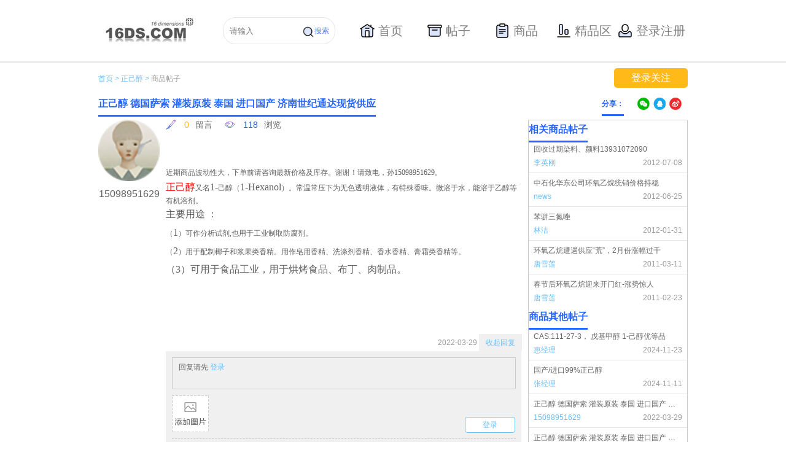

--- FILE ---
content_type: text/html;charset=UTF-8
request_url: http://www.16ds.com/papers/9620/topics/354767
body_size: 9293
content:
<!DOCTYPE html>








<html lang="en">
<head>
<meta http-equiv="X-UA-Compatible" content="IE=edge">
<meta name="viewport" content="width=device-width, initial-scale=1">
<link type="image/x-icon" href="/favicon.ico" rel="shortcut icon">
<title> 正己醇  德国萨索 灌装原装 泰国 进口国产 济南世纪通达现货供应-方都化工网</title>

	<meta name="keywords" content="正己醇,正己醇  德国萨索 灌装原装 泰国 进口国产 济南世纪通达现货供应" />


	<meta name="description" content="正己醇-正己醇  德国萨索 灌装原装 泰国 进口国产 济南世纪通达现货供应" />

<link type="text/css" href="/dist/css/commen.css?v=26" rel="stylesheet">
<script type="text/javascript" src="/dist/js/jquery-1.9.1.js"></script>
<script type="text/javascript" src="/dist/js/dimensions.js?v=11"></script>
<script src="/js/fingerprint.min.js"></script>

<script>
var _hmt = _hmt || [];
(function() {
  var hm = document.createElement("script");
  hm.src = "https://hm.baidu.com/hm.js?51b9a0017fab53ac591d96decd8cfe3c";
  var s = document.getElementsByTagName("script")[0]; 
  s.parentNode.insertBefore(hm, s);
})();
</script>
<script>
(function(){
    var bp = document.createElement('script');
    var curProtocol = window.location.protocol.split(':')[0];
    if (curProtocol === 'https') {
        bp.src = 'https://zz.bdstatic.com/linksubmit/push.js';        
    }
    else {
        bp.src = 'http://push.zhanzhang.baidu.com/push.js';
    }
    var s = document.getElementsByTagName("script")[0];
    s.parentNode.insertBefore(bp, s);
})();
</script>

<script>
	$(document).ready(function() {
       $('#search-btn').click(function(){
		 var cont = $('#search-cont').val();
		 window.location.href = '/vue/search?searchContent=' + cont;
	   })
	})
	$(document).ready(function() {
		//页面访问统计  
		var fingerprint = new Fingerprint({
			canvas : true
		}).get();
		setCookie("fingerprint", fingerprint);
	});
	function setCookie(name, value) {
		document.cookie = name + '=' + escape(value);
	}
	function submit_search_form(){
		$("#search_form").submit();
	}

	//商品加载
	$(document).ready(function() {
		jQuery.drop = function(drop) {
			//商品
			$(drop + " li.recommend_product_nav").delayMouseEnter(function (event, thisObj) {
		        //业务逻辑
				thisObj.addClass("d").siblings().removeClass("d");
		    	//判断是否有子元素---即是否再发出请求
				var childLength = thisObj.children('div.drop-wrap').children('div.drop').children('div.drop-box').children('div').length;
				if(childLength==0){
			        $.ajax({
						type: "post",
						url: "/recommendProducts.action",
						success: function(data){
							//先清空下面原来的内容
							$("#recommend_product").empty();
							//添加新的内容
							var obj = JSON.parse(data);

							//推荐的帖子
							var divLeft = document.createElement("div");
							divLeft.setAttribute("class","drop-left");
							for(var i=0;i<obj.topics.length;i++){
								var _obj = obj.topics[i];
								if(_obj.img){
									divLeft.innerHTML+="<div class='goods'><img src='"+_obj.img+"'> <h4><a href='/products/"+_obj.product_id+"'>【"+_obj.product_name+"】</a><a  href='/products/"+_obj.product_id+"/topics/"+_obj.id+"'>"+_obj.title+"</a></h4> </div>";
								}else{
									divLeft.innerHTML+="<div class='goods'><h4><a  href='/products/"+_obj.product_id+"'>【"+_obj.product_name+"】</a><a  href='/products/"+_obj.product_id+"/topics/"+_obj.id+"'>"+_obj.title+"</a></h4> </div>";
								}
							}
							
							//推荐的商品
							var divRight = document.createElement("div");
							divRight.setAttribute("class","drop-right");
							for(var j=0;j<obj.products.length;j++){
								var _obj = obj.products[j];
								if(j%5==0){
									var ulRight = document.createElement("ul");
									//if(j!=0){
										divRight.appendChild(ulRight);
									//}
								}
								ulRight.innerHTML+= "<li><a href='/products/"+ _obj.id+"'>"+_obj.name_zh+"</a></li>"
								if(j==obj.products.length-1 && obj.products.length%5!=0){
									divRight.appendChild(ulRight);
								}
							}
							//推荐的商品
							document.getElementById("recommend_product").appendChild(divLeft);
							document.getElementById("recommend_product").appendChild(divRight);
						}
					});
				}  
		    },function (event, thisObj) {
		        //业务逻辑
				thisObj.removeClass("d"); 
		    });

		    //帖子
		    $(drop + " li.recommend_topic_nav").delayMouseEnter(function (event, thisObj) {
		    	thisObj.addClass("d").siblings().removeClass("d");
		        //判断是否有子元素，即是否再次发出请求
		        var childrenLength = thisObj.children('div.drop-wrap').children('div.drop').children('div.drop-box').children('div.drop-left.left-tz').children('div').length;
		        if(childrenLength==0){
		        	$.ajax({
						type: "post",
						url: "/recommendTopics.action",
						success: function(data){
							//先清空原来的内容
							$("#recommend_topic").empty();
							//添加新的内容
							var obj = JSON.parse(data);
							var j = 0;
							var li ="";
							for(var i = 0; i < obj.length &&j < 3 ; i++){
								j++;
								if(obj[i].img){
									li = li + "<div class='goods'><img onclick=\"window.open('/products/"+obj[i].product_id+"/topics/"+obj[i].id+"', '_self')\" src='"+obj[i].img+"'> <h4><a href='/products/"+obj[i].product_id+"'>【"+obj[i].product_name+"】</a><a href='/products/"+obj[i].product_id+"/topics/"+obj[i].id+"'>"+obj[i].title+"</a></h4></div>";
								} else {
									li = li + "<div class='goods'><h4><a href='/products/"+obj[i].product_id+"'>【"+obj[i].product_name+"】</a><a href='/products/"+obj[i].product_id+"/topics/"+obj[i].id+"'>"+obj[i].title+"</a></h4>";
									if((i+1)<obj.length){
										i++;
										li = li + "<h4><a href='/products/"+obj[i].product_id+"'>【"+obj[i].product_name+"】</a><a href='/products/"+obj[i].product_id+"/topics/"+obj[i].id+"'>"+obj[i].title+"</a></h4>" ;
									}			
									li = li + "</div>";
								}
							}
							$("#recommend_topic").html(li);
						}
			        });
		        }
		    },function (event, thisObj) {
		        //业务逻辑
				thisObj.removeClass("d"); 
		    },{ delay : 500});
		}
		$(function() {
		    $.drop(".navbox");
		})
		
		$(".head .login").hover(function(){
			$(".logined").css("display","block");
		},function(){
			$(".logined").css("display","none");
		})
		
		$(".logined").hover(function(){
			$(this).css("display","block");
		},function(){
			$(this).css("display","none");
		})
	});
</script>
<style>
	    .navlist0{
		  display: inline-block;	
          width: 24px;
		  height: 30px;
          background: url('/images/shouye.png') 0 6px no-repeat;
		  margin-bottom: -5px;
        }
        .navlist1{
		  display: inline-block;
          width: 24px;
		  height: 30px;
          background: url('/images/tiezi.png') 0 6px no-repeat;
		  margin-bottom: -5px;
        }
        .navlist2{
		  display: inline-block;
          width: 24px;
		  height: 30px;
          background: url('/images/shanping.png') 0 6px no-repeat;
		  margin-bottom: -5px;
        }
        .navlist3{
		  display: inline-block;
          width: 24px;
		  height: 30px;
          background: url('/images/jingpingqu.png') 0 6px no-repeat;
		  margin-bottom: -5px;
        }
		.navlist4{
		  display: inline-block;
          width: 24px;
		  height: 30px;
          background: url('/images/dengluzhuche.png') 0 6px no-repeat;
		  margin-bottom: -5px;
        }
		.wrap .top .nav ul.navbox li.active > a{
			border-bottom: none !important;
		}
		.wrap .top .nav ul.navbox li:hover{
			border-bottom: none !important;
		}
		.wrap .top .nav ul.navbox li:hover > a{
			border-bottom: none !important;
		}
		#navbox{
			margin-left: 20px;
		}
		#navbox li{
			width: 110px;
			height: 40px;
			line-height: 40px;
			border-radius: 20px 20px 20px 20px;
			display: flex;
			align-items: center;
			justify-content: center;
		}
		#navbox li a{
			margin: 0;
			padding: 0;
		}
		#navbox li a span{
			color: #808080;
			font-size: 20px;
		}
		#navbox li:hover{
			background: #517BF0;
		}
		#navbox .login-li:hover{
			background: #fff;
		}
		#navbox .login-li:hover span{
			color: #517BF0;
		}
		#navbox li:hover .navlist0{
			background: url('/images/shouye-white.png') 0 6px no-repeat;
		}
		#navbox li:hover .navlist1{
			background: url('/images/tiezi-white.png') 0 6px no-repeat;
		}
		#navbox li:hover .navlist2{
			background: url('/images/shanping-white.png') 0 6px no-repeat;
		}
		#navbox li:hover .navlist3{
			background: url('/images/jingpingqu-white.png') 0 6px no-repeat;
		}
		#navbox li:hover a span{
			color: #fff;
		}
		.wrap .top .head {
			height: 100px;
			display: flex;
			align-items: center;
		}
		.search-input{
			float: left;
			position: relative;
		}
		.search-input a{
			position: absolute;
			right: 10px;
    		top: 14px;
			color: #517BF0;
			cursor: pointer;
			display: flex;
		}
		.search-input input{
			height: 40px;
			border-radius: 20px;
			border: 1px solid #E5E5E5;
			padding-left: 10px;
		}
</style>
</head>
<body>
<div class="wrap">
        <!-- 头部 -->
        <div id="header">
            <div class="top clearfix">
                <div class="head clearfix">
                    <div class="logo">
                        <img src="/dist/images/logo.jpg" onclick="window.location.href='/vue/index?active=0'">
                    </div>
					<div class="search-input">
						<input id="search-cont" type="text" placeholder="请输入">
						<a id="search-btn">
							<img width="20" src="/images/search.png" alt="">
							<span>搜索</span>
						</a>
					</div>
                    <div class="nav">
                        <ul class="navbox clearfix" id="navbox">
                            <li >
								<a href="/vue/index?active=0">
									<span class="navlist0"></span>
									<span>首页</span>
								</a>
							</li>
							<li class="recommend_topic_nav">
                                <a href="/vue/topic?active=1">
									<span class="navlist2"></span>
									<span>帖子</span>
								</a>
                                <!-- <div class="drop-wrap">
                                    <div class="drop">
                                        <div class="icon icon1">
                                            <i class="point"></i>
                                        </div>
                                        <div class="drop-box"  >
											<div class="drop-left  left-tz" id="recommend_topic">
											
											</div>
                                        </div>
                                    </div>
                                </div> -->
                            </li>
                            <li class="recommend_product_nav">
                                <a href="/vue/product?active=2">
									<span class="navlist1"></span>
									<span>商品</span>
								</a>
                                <!-- <div class="drop-wrap">
                                    <div class="drop">
                                        <div class="icon">
                                            <i class="point"></i>
                                        </div>
                                        <div class="drop-box" id="recommend_product">
                                            
                                        </div>
                                    </div>
                                </div> -->
                            </li>
                           
                            <li><a href="/vue/boutique?active=3">
								<span class="navlist3"></span>
								<span>精品区</span>
							</a></li>
							
							<li class="login-li"><a href="/loginSessions.action">
								<span class="navlist4"></span>
								<span>登录注册</span>
							</a></li>
							
                        </ul>
                    </div>
                    
	                    <!-- <div class="login">
	                        <a href="/loginSessions.action">登录</a>
	                    </div> -->
	                    
	                    
	                    
	                    
                    <!-- <div class="search clearfix">
                    	<form id="search_form" method="post" action="/indexSearch.action">
                        <div class="sear-bran">
                            <i class="icon"></i>
                            <select name="search_type" >
                                <option class="option" value="product">商品</option>
                                <option class="option" value="company">公司</option>
                                <option class="option" value="topic">帖子</option>
                            </select>
                        </div>
                        <div class="sear-box">
                            <a href="javascript: submit_search_form()"></a>
                            <input type="text" name="q" id="search_q" value="" placeholder="请输入商品名，比如 双酚A">
                        </div>
                        </form>
                    </div> -->
                </div>
            </div>
        </div>
    </div>
	<!DOCTYPE html>



















 <meta http-equiv="cache-control" content="no-cache"> 
 



<link type="text/css" href="/dist/css/detail.css?v=17" rel="stylesheet">
<script type="text/javascript" src="/dist/js/jquery.form.min.js"></script>
<script type="text/javascript" src="/dist/js/companies/detail.js"></script>
<script type="text/javascript" src="/dist/js/imgLoad.js?v=1"></script>
<script type="text/javascript" src="/dsstyle/js/monitorships.js?v=1"></script>
<script src="/js/jquery.blockUI.js"></script>
<script type="text/javascript">
$(document).ready(function() {
	//帖子收起
	var totalRecords = 0;
    $("#text").focus(function() {
        $(".hf-box-login .re-login").hide();
    });
    $(".reply-right .hf").click(function() {
        var el = $('.all-reply'),
            curHeight = el.height(),
            autoHeight = el.css('height', 'auto').height();
        var text = $(".reply-right .hf").text();
        if (text == "收起回复") {
            $(this).text("回复("+totalRecords+"条)").css({"background": "#fff" });
            el.height(curHeight).animate({ height: 0 }, 300);
        } else {
            $(this).text("收起回复").css({ "width": "70px", "background": "#f0f0f0" });
            el.height(curHeight).animate({ height: autoHeight }, 300);
        }
    });
	
	$("#replied_button").click(function(){
		var replied_body = $(".replied_body").val();
		var topic_id = $("#topic_id").val();
		var paper_id = $("#paper_id").val();
		var attachment_id = $("#attachment_id").val();
		var imgUrl = $("#imghead").attr("src");
		if(attachment_id!=undefined && attachment_id.trim()!=""){
			replied_body = replied_body+"<br/>"+"<img src='"+imgUrl+"' onclick='window.open(\""+imgUrl+"\")'/>";
		}
		$.blockUI({ 
			  message: "正在发送回复信息，请稍后",
			  overlayCSS: {
					opacity:0.5
			  },
			 css: { 
	            border: 'none', 
	            padding: '15px', 
	            backgroundColor: '#fff', 
	            '-webkit-border-radius': '10px', 
	            '-moz-border-radius': '10px', 
	            opacity: 1, 
	           'font-size':'20px',
	            color: '#444444'
	            
	        } }); 
		jQuery.post("/manage/createJsonPosts.action", 
				{body:replied_body,paper_id:paper_id,topic_id:topic_id,attachment_id:attachment_id}, 
				function(data){	
					$.unblockUI();
					if(false==data.status){
						alert(data.msg);
					}else{
						$("#attachment_id").val();//清空内容，防止浏览器记住 表单出现的BUG
						window.location.reload();
					}
				}, 'json');
	});
	//帖子浏览量统计
	jQuery.post("/hitsTopics.action", 
			{id:'354767'}, 
			function(data){					
				
			}, 'json');
	//上传图片
	$("#replied_img").change(function(){
		var fileName = $("#replied_img").val();
		if (fileName) {
			var fileType = fileName.substring(fileName
					.lastIndexOf(".") + 1, fileName.length);
			if ("jpg" == fileType.toLowerCase()
					|| "png" == fileType.toLowerCase() || "gif" == fileType.toLowerCase() || "jpeg" == fileType.toLowerCase()) {
				$("#replied_img_form").ajaxSubmit({
					success: function(data){
						var res = JSON.parse(data);
						if(res.status){
							$("#attachment_id").val(res.obj.attachment_id);
							$("#imghead").attr({
								"src":""+res.obj.imgPath+"",
							});
						}
					},
					error:function(){
						alert("图片上传出错,请重新操作.");
					}
				});
			}else{
				alert("请上传正确的图片格式.");
			}
		}
	});
});
</script>
<div class="wrap">
        <div class="content">
            <div class="wraper clearfix">
                <div class="card-top clearfix">
                    <div class="card-top-l">
                        <a href="/vue/index?active=0">首页 ></a>
                        
	                        <a href="/products/6489">正己醇 ></a>
                        
                        <a href="#">商品帖子</a>
                    </div>
                    
                    <div class="card-top-r" id="attentionScope">
	                    
							<a href="/loginSessions.action?ref=/products/6489/topics/354767">登录关注</a>
						
					</div>
					
                </div>
                <div class="blue">
                    <div class="title">
                        <span>正己醇  德国萨索 灌装原装 泰国 进口国产 济南世纪通达现货供应</span>
                        <div class="share_comp clearfix">
                            <span>分享：</span>
                            <a class="sina" href="#" title="分享到新浪"></a>
                            <a class="qq" href="#" title="分享到QQ"></a>
                            <a class="wx" href="#" title="分享到微信"></a>
                        </div>
                    </div>
                </div>
                <div class="card-left">
                    <div class="topic clearfix">
                        <div class="topic-left">
                            <img class="topic-pic" src="/avatars/user/m/15098951629.png" 
                            	onclick="window.open('/users/31943','_self')" 
                            		onerror="this.src='/dsstyle/images/bid_v.png'" >
                            <p>15098951629</p>
                        </div>
                        <div class="topic-right">
                            <div class="date-eye">
                                <ul class="clearfix">
                                    <li><i class="pen"></i>
                                        <p>0</p>留言</li>
                                    <li><i class="eye"></i>
                                        <p class="eye-lan">118</p>浏览</li>
                                </ul>
                            </div>
                            <div class="article">
                                <p style="margin-top:5px;margin-right:0;margin-bottom:5px;margin-left:0;padding:0 0 0 0 "><strong><span style="font-family: 宋体;color: rgb(255, 0, 0);font-size: 16px"><span style="font-family:宋体"></span></span></strong></p><p><span style="font-family: 宋体;letter-spacing: 0;font-size: 16px"><span style="font-family:宋体">近期商品波动性大，下单前请咨询最新价格及库存。谢谢！请致电，孙15098951629。</span></span></p><p style="margin-top:5px;margin-right:0;margin-bottom:5px;margin-left:0;padding:0 0 0 0 "><strong><span style="font-family: 宋体;color: rgb(255, 0, 0);font-size: 16px">正己醇</span></strong><span style="font-family: Calibri; font-size: 16px;"><span style="font-family:宋体">又名</span>1-<span style="font-family:宋体">己醇（</span>1-Hexanol<span style="font-family:宋体">）</span><span style="font-family:宋体">。常温常压下为无色透明液体，有特殊香味。</span><span style="font-family:宋体">微溶于水，能溶于乙醇等有机溶剂。</span></span><br/></p><p style="margin-top:5px;margin-right:0;margin-bottom:5px;margin-left:0;padding:0 0 0 0 "><span style="font-size: 16px; font-family: 宋体;">主要用途</span><span style="font-family: Calibri; font-size: 16px;">&nbsp;：</span></p><p style="margin-top:5px;margin-right:0;margin-bottom:5px;margin-left:0;padding:0 0 0 0 "><span style=";font-family:Calibri;font-size:16px"><span style="font-family:宋体">（</span>1<span style="font-family:宋体">）可作分析试剂</span><span style="font-family:Calibri">,</span><span style="font-family:宋体">也用于工业制取防腐剂。</span></span></p><p style="margin-top:5px;margin-right:0;margin-bottom:5px;margin-left:0;padding:0 0 0 0 "><span style=";font-family:Calibri;font-size:16px"><span style="font-family:宋体">（</span>2<span style="font-family:宋体">）</span><span style="font-family:宋体">用于配制椰子和浆果类香精。</span><span style="font-family:宋体">用作皂用香精、洗涤剂香精、香水香精、膏霜类香精等。</span></span></p><p style="margin-top:5px;margin-right:0;margin-bottom:5px;margin-left:0;padding:0 0 0 0 "><span style="font-size: 16px; font-family: 宋体;">（</span><span style="font-size: 16px;"><font face="Calibri">3</font></span><span style="font-size: 16px; font-family: 宋体;">）可用于食品工业，用于烘烤食品、布丁、肉制品。</span><br/></p><p><br/></p><p><br/></p>
                            </div>
                            <div class="reply">
                                <div class="clearfix">
                                	
                                    <div class="reply-right">
                                    	2022-03-29
                                    	<a class="hf">收起回复</a>
                                    </div>
                                </div>
                                <!-- 已回复的追加部分 -->
                                <div class="all-reply clearfix">
                                	
                                			<input type="hidden" id="topic_id" value="354767"/>
	        								<input type="hidden" id="paper_id" value="9620"/>
	        								<input type="hidden" id="attachment_id" value=""/>
	                                 <!-- 未登录 -->
	                                 
		                                <div class="hf-box clearfix">
		                                    <textarea id="text" readonly=""></textarea>
		                                    <textarea id="shadow"></textarea>
		                                    <div class="down-img">
		                                    	<img src="/dist/images/add.jpg"
		                                    		onclick="window.open('/loginSessions.action?ref=/products/6489/topics/354767','_self')">
		                                    </div>
		                                    <div class="re-login">回复请先
		                                    	<a href="/loginSessions.action?ref=/products/6489/topics/354767">登录</a>
		                                    </div>
		                                    <a class="btn login" href="/loginSessions.action?ref=/products/6489/topics/354767">
		                                    	登录
		                                    </a>
		                                </div>
		                              
	                            
	                            
                                    
	                                
										<p class='count'>总条数：0条</p><div class='page-box'><div class='page clearfix'><a class='prev no' href='#'> < </a> <a class='on' >1</a><a href='#' class='next'> > </a></div></div>
									
                                </div>
                            </div>
                        </div>
                    </div>
                </div>
                <div class="card-right">
                    <!-- 版主 -->
                    
                    <!-- 商品相关帖子 begin-->
                    
                    <div class="stream sptz">
                        <div class="blue">
                            <div class="title">
                                <span>相关商品帖子</span>
                            </div>
                            <ul class="item clearfix">
                            	
	                                <li>
	                                    <div>
	                                    	
												<a href="/papers/83/topics/268840">回收过期染料、颜料13931072090</a>
											
	                                    </div>
	                                    <div>
	                                    	<a class="dop " href="/users/9170">
	                                    		李英刚
	                                    	</a>
	                                    	<span class="time ">
	                                    		2012-07-08
	                                    	</span>
	                                    </div>
	                                </li>
                                
	                                <li>
	                                    <div>
	                                    	
												<a href="/papers/83/topics/268524">中石化华东公司环氧乙烷统销价格持稳</a>
											
	                                    </div>
	                                    <div>
	                                    	<a class="dop " href="/users/4768">
	                                    		news
	                                    	</a>
	                                    	<span class="time ">
	                                    		2012-06-25
	                                    	</span>
	                                    </div>
	                                </li>
                                
	                                <li>
	                                    <div>
	                                    	
												<a href="/papers/19790/topics/259867">苯骈三氮唑</a>
											
	                                    </div>
	                                    <div>
	                                    	<a class="dop " href="/users/11817">
	                                    		林洁
	                                    	</a>
	                                    	<span class="time ">
	                                    		2012-01-31
	                                    	</span>
	                                    </div>
	                                </li>
                                
	                                <li>
	                                    <div>
	                                    	
												<a href="/papers/83/topics/164965">环氧乙烷遭遇供应“荒”，2月份涨幅过千</a>
											
	                                    </div>
	                                    <div>
	                                    	<a class="dop " href="/users/10613">
	                                    		唐雪莲
	                                    	</a>
	                                    	<span class="time ">
	                                    		2011-03-11
	                                    	</span>
	                                    </div>
	                                </li>
                                
	                                <li>
	                                    <div>
	                                    	
												<a href="/papers/83/topics/160584">春节后环氧乙烷迎来开门红-涨势惊人</a>
											
	                                    </div>
	                                    <div>
	                                    	<a class="dop " href="/users/10613">
	                                    		唐雪莲
	                                    	</a>
	                                    	<span class="time ">
	                                    		2011-02-23
	                                    	</span>
	                                    </div>
	                                </li>
                                	
                            </ul>
                        </div>
                    </div>
                    
                    <!-- 商品相关帖子 end -->
                    <!-- 商品其他帖子 begin-->
                    
	                    <div class="stream sptz">
	                        <div class="blue">
	                            <div class="title">
	                                <span>商品其他帖子</span>
	                                <a class="fr" href="/papers/9620">更多</a>
	                            </div>
	                            <ul class="item clearfix">
	                            
	                                <li>
	                                    <div>
	                                    	
	                                    		<a href="/products/6489/topics/401001">
	                                    			CAS:111-27-3， 戊基甲醇 1-己醇优等品
	                                    		</a>
	                                    	
	                                    </div>
	                                    <div>
	                                    	<a class="dop " href="/users/32391">
	                                    		惠经理
	                                    	</a>
	                                    	<span class="time ">
	                                    		2024-11-23
	                                    	</span>
	                                    </div>
	                                </li>
	                             
	                                <li>
	                                    <div>
	                                    	
	                                    		<a href="/products/6489/topics/400134">
	                                    			国产/进口99%正己醇
	                                    		</a>
	                                    	
	                                    </div>
	                                    <div>
	                                    	<a class="dop " href="/users/18020">
	                                    		张经理
	                                    	</a>
	                                    	<span class="time ">
	                                    		2024-11-11
	                                    	</span>
	                                    </div>
	                                </li>
	                             
	                                <li>
	                                    <div>
	                                    	
	                                    		<a href="/products/6489/topics/354769">
	                                    			正己醇  德国萨索 灌装原装 泰国 进口国产 济南世纪通达现货供应
	                                    		</a>
	                                    	
	                                    </div>
	                                    <div>
	                                    	<a class="dop " href="/users/31943">
	                                    		15098951629
	                                    	</a>
	                                    	<span class="time ">
	                                    		2022-03-29
	                                    	</span>
	                                    </div>
	                                </li>
	                             
	                                <li>
	                                    <div>
	                                    	
	                                    		<a href="/products/6489/topics/354768">
	                                    			正己醇  德国萨索 灌装原装 泰国 进口国产 济南世纪通达现货供应
	                                    		</a>
	                                    	
	                                    </div>
	                                    <div>
	                                    	<a class="dop " href="/users/31943">
	                                    		15098951629
	                                    	</a>
	                                    	<span class="time ">
	                                    		2022-03-29
	                                    	</span>
	                                    </div>
	                                </li>
	                             
	                                <li>
	                                    <div>
	                                    	
	                                    		<a href="/products/6489/topics/354767">
	                                    			正己醇  德国萨索 灌装原装 泰国 进口国产 济南世纪通达现货供应
	                                    		</a>
	                                    	
	                                    </div>
	                                    <div>
	                                    	<a class="dop " href="/users/31943">
	                                    		15098951629
	                                    	</a>
	                                    	<span class="time ">
	                                    		2022-03-29
	                                    	</span>
	                                    </div>
	                                </li>
	                             
	                                <li>
	                                    <div>
	                                    	
	                                    		<a href="/products/6489/topics/291212">
	                                    			供应德国沙索、印尼三林C6醇
	                                    		</a>
	                                    	
	                                    </div>
	                                    <div>
	                                    	<a class="dop " href="/users/10986">
	                                    		史燕飞
	                                    	</a>
	                                    	<span class="time ">
	                                    		2013-07-11
	                                    	</span>
	                                    </div>
	                                </li>
	                             
	                                <li>
	                                    <div>
	                                    	
	                                    		<a href="/products/6489/topics/291211">
	                                    			供应德国沙索、印尼三林正己醇
	                                    		</a>
	                                    	
	                                    </div>
	                                    <div>
	                                    	<a class="dop " href="/users/10986">
	                                    		史燕飞
	                                    	</a>
	                                    	<span class="time ">
	                                    		2013-07-11
	                                    	</span>
	                                    </div>
	                                </li>
	                               
	                            </ul>
	                        </div>
	                    </div>
                    
                    <!-- 商品其他帖子 end -->
                </div>
            </div>
        </div>
    </div>
	<div class="wrap">
       <!-- 底部 -->
       <div id="footer">
           <div class="foot">
               <div class="foot-link clearfix">
                   <ul>
                       <li>关于我们</li>
                       <li><a href="/about">关于我们</a></li>
                   </ul>
                   <ul>
                       <li>使用协议</li>
                       <li><a href="/agreement">使用协议</a></li>
                       <li><a>协议生效</a></li>
                       <li><a>服务免责</a></li>
                       <li><a>用户注册</a></li>
                       <li><a>数据权利</a></li>
                   </ul>
                   <ul>
                       <li>法律声明</li>
                       <li><a href="/copyright">法律声明</a></li>
                       <li><a>版权声明</a></li>
                       <li><a>著作权/知识产权声明</a></li>
                   </ul>
                   <ul>
                       <li>使用帮助</li>
                       <li><a href="/help">使用帮助</a></li>
                   </ul>
                   <ul>
                       <li>联系我们</li>
                       <li><a href="/contact">联系我们</a></li>
                       <li><a>公司地址</a></li>
                       <li><a>联系客服</a></li>
                       <li><a>联系电话</a></li>
                   </ul>
               </div>
               <div class="footer clearfix">
                   <p>Copyright © 2008 北京极迅智程网络科技股份有限公司 <a href="http://beian.miit.gov.cn/">京ICP备15064655号-2</a>
                   		<a target="_blank" href="http://www.beian.gov.cn/portal/registerSystemInfo?recordcode=11010502036712" style="display:inline-block;text-decoration:none;font-size: 14px;">
				 			<img src="/dist/images/gonganbeian.png" style="float:left;"/>
				 			京公网安备 11010502036712号
				 		</a>
                   </p>
                   <span>所有本网站发布的信息本身及其衍生产品（包括但不限于：信息、数据、分析、预测、评论、图表、实时信息、用户界面形式），未经过<br>本公司书面同意，不得转载，也不得作任何其他形式的使用。对于以营利为目的的未授权使用，方都将采取一切法律手段予以最大程度的惩罚。</span>
               </div>
           </div>
       </div>
   </div>
</body>
</html>

--- FILE ---
content_type: text/html;charset=UTF-8
request_url: http://www.16ds.com/hitsTopics.action
body_size: 61
content:
{"msg":"成功","status":true}

--- FILE ---
content_type: application/javascript
request_url: http://www.16ds.com/dist/js/imgLoad.js?v=1
body_size: 2814
content:
// 文本框高度随输入文字变化
window.onload = function() {
    var text = document.getElementById("text"); //用户看到的文本框
    var shadow = document.getElementById("shadow"); //隐藏的文本框
    text.oninput = //非IE的
        text.onpropertychange = //IE的
        onchange;

    function onchange() {
        shadow.value = text.value;
        setHeight();
        setTimeout(setHeight, 0); //针对IE 6/7/8的延迟, 否则有时会有一个字符的出入
        function setHeight() { text.style.height = shadow.scrollHeight + "px"; }
    }
};

// 图片上传
function previewImage(file) {
    var MAXWIDTH = 60;
    var MAXHEIGHT = 60;
    var div = document.getElementById('preview');
    if (file.files && file.files[0]) {
        div.innerHTML = '<img id=imghead>';
        var img = document.getElementById('imghead');
        img.onload = function() {
            var rect = clacImgZoomParam(MAXWIDTH, MAXHEIGHT, img.offsetWidth, img.offsetHeight);
            img.width = rect.width;
            img.height = rect.height;
            //                 img.style.marginLeft = rect.left+'px';
            //img.style.marginTop = rect.top + 'px';
        }
        var reader = new FileReader();
        reader.onload = function(evt) { img.src = evt.target.result; }
        reader.readAsDataURL(file.files[0]);
    } else //兼容IE
    {
        var sFilter = 'filter:progid:DXImageTransform.Microsoft.AlphaImageLoader(sizingMethod=scale,src="';
        file.select();
        var src = document.selection.createRange().text;
        div.innerHTML = '<img id=imghead>';
        var img = document.getElementById('imghead');
        img.filters.item('DXImageTransform.Microsoft.AlphaImageLoader').src = src;
        var rect = clacImgZoomParam(MAXWIDTH, MAXHEIGHT, img.offsetWidth, img.offsetHeight);
        status = ('rect:' + rect.top + ',' + rect.left + ',' + rect.width + ',' + rect.height);
        div.innerHTML = "<div id=divhead style='width:" + rect.width + "px;height:" + rect.height + "px;" + sFilter + src + "\"'></div>";
    }
}

function clacImgZoomParam(maxWidth, maxHeight, width, height) {
    var param = { top: 0, left: 0, width: width, height: height };
    if (width > maxWidth || height > maxHeight) {
        rateWidth = width / maxWidth;
        rateHeight = height / maxHeight;

        if (rateWidth > rateHeight) {
            param.width = maxWidth;
            param.height = Math.round(height / rateWidth);
        } else {
            param.width = Math.round(width / rateHeight);
            param.height = maxHeight;
        }
    }

    param.left = Math.round((maxWidth - param.width) / 2);
    param.top = Math.round((maxHeight - param.height) / 2);
    return param;
}

--- FILE ---
content_type: application/javascript
request_url: http://www.16ds.com/dist/js/companies/detail.js
body_size: 1071
content:
// 关注商品
$(document).ready(function() {
    $(".goods a.collect").click(function() {
        var flag = $(this).text();
        if (flag === "关注商品") {
            $(this).text("取消关注");
        } else {
            $(this).text("关注商品");
        }
    })
})
// echart tab切换
$(document).ready(function() {
    $("ul.tab li span").click(function() {
        var txt = $(this).text();
        //console.log(txt);
        var obj = $(".zs-title span");
        //console.log(obj);
        obj.text(txt);
    })
})
//百叶窗切换效果
$(function() {
        $(".sideMenu .nLi h3").on("mouseover mouseout", function(event) {
            if (event.type == "mouseover") {
                //鼠标悬浮
                $(this).next(".sub").stop(true, true).animate({ height: "240px" },300);
                $(this).parents("li").siblings().find(".sub").stop(false, true).animate({ height: "0" },300);
            } else if (event.type == "mouseout") {
                //鼠标离开
            }
        })
})